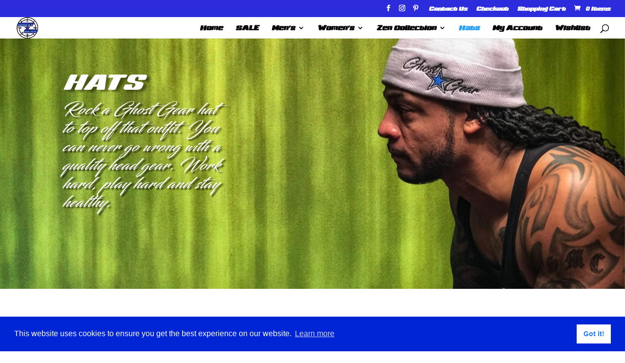

--- FILE ---
content_type: text/html; charset=utf-8
request_url: https://www.google.com/recaptcha/api2/anchor?ar=1&k=6LfJP-QZAAAAANWjFgamztYSOT_P9Hyh-t4brOkV&co=aHR0cHM6Ly9naG9zdGdlYXIub25saW5lOjQ0Mw..&hl=en&v=PoyoqOPhxBO7pBk68S4YbpHZ&size=invisible&anchor-ms=20000&execute-ms=30000&cb=7zefvqkotjuw
body_size: 48704
content:
<!DOCTYPE HTML><html dir="ltr" lang="en"><head><meta http-equiv="Content-Type" content="text/html; charset=UTF-8">
<meta http-equiv="X-UA-Compatible" content="IE=edge">
<title>reCAPTCHA</title>
<style type="text/css">
/* cyrillic-ext */
@font-face {
  font-family: 'Roboto';
  font-style: normal;
  font-weight: 400;
  font-stretch: 100%;
  src: url(//fonts.gstatic.com/s/roboto/v48/KFO7CnqEu92Fr1ME7kSn66aGLdTylUAMa3GUBHMdazTgWw.woff2) format('woff2');
  unicode-range: U+0460-052F, U+1C80-1C8A, U+20B4, U+2DE0-2DFF, U+A640-A69F, U+FE2E-FE2F;
}
/* cyrillic */
@font-face {
  font-family: 'Roboto';
  font-style: normal;
  font-weight: 400;
  font-stretch: 100%;
  src: url(//fonts.gstatic.com/s/roboto/v48/KFO7CnqEu92Fr1ME7kSn66aGLdTylUAMa3iUBHMdazTgWw.woff2) format('woff2');
  unicode-range: U+0301, U+0400-045F, U+0490-0491, U+04B0-04B1, U+2116;
}
/* greek-ext */
@font-face {
  font-family: 'Roboto';
  font-style: normal;
  font-weight: 400;
  font-stretch: 100%;
  src: url(//fonts.gstatic.com/s/roboto/v48/KFO7CnqEu92Fr1ME7kSn66aGLdTylUAMa3CUBHMdazTgWw.woff2) format('woff2');
  unicode-range: U+1F00-1FFF;
}
/* greek */
@font-face {
  font-family: 'Roboto';
  font-style: normal;
  font-weight: 400;
  font-stretch: 100%;
  src: url(//fonts.gstatic.com/s/roboto/v48/KFO7CnqEu92Fr1ME7kSn66aGLdTylUAMa3-UBHMdazTgWw.woff2) format('woff2');
  unicode-range: U+0370-0377, U+037A-037F, U+0384-038A, U+038C, U+038E-03A1, U+03A3-03FF;
}
/* math */
@font-face {
  font-family: 'Roboto';
  font-style: normal;
  font-weight: 400;
  font-stretch: 100%;
  src: url(//fonts.gstatic.com/s/roboto/v48/KFO7CnqEu92Fr1ME7kSn66aGLdTylUAMawCUBHMdazTgWw.woff2) format('woff2');
  unicode-range: U+0302-0303, U+0305, U+0307-0308, U+0310, U+0312, U+0315, U+031A, U+0326-0327, U+032C, U+032F-0330, U+0332-0333, U+0338, U+033A, U+0346, U+034D, U+0391-03A1, U+03A3-03A9, U+03B1-03C9, U+03D1, U+03D5-03D6, U+03F0-03F1, U+03F4-03F5, U+2016-2017, U+2034-2038, U+203C, U+2040, U+2043, U+2047, U+2050, U+2057, U+205F, U+2070-2071, U+2074-208E, U+2090-209C, U+20D0-20DC, U+20E1, U+20E5-20EF, U+2100-2112, U+2114-2115, U+2117-2121, U+2123-214F, U+2190, U+2192, U+2194-21AE, U+21B0-21E5, U+21F1-21F2, U+21F4-2211, U+2213-2214, U+2216-22FF, U+2308-230B, U+2310, U+2319, U+231C-2321, U+2336-237A, U+237C, U+2395, U+239B-23B7, U+23D0, U+23DC-23E1, U+2474-2475, U+25AF, U+25B3, U+25B7, U+25BD, U+25C1, U+25CA, U+25CC, U+25FB, U+266D-266F, U+27C0-27FF, U+2900-2AFF, U+2B0E-2B11, U+2B30-2B4C, U+2BFE, U+3030, U+FF5B, U+FF5D, U+1D400-1D7FF, U+1EE00-1EEFF;
}
/* symbols */
@font-face {
  font-family: 'Roboto';
  font-style: normal;
  font-weight: 400;
  font-stretch: 100%;
  src: url(//fonts.gstatic.com/s/roboto/v48/KFO7CnqEu92Fr1ME7kSn66aGLdTylUAMaxKUBHMdazTgWw.woff2) format('woff2');
  unicode-range: U+0001-000C, U+000E-001F, U+007F-009F, U+20DD-20E0, U+20E2-20E4, U+2150-218F, U+2190, U+2192, U+2194-2199, U+21AF, U+21E6-21F0, U+21F3, U+2218-2219, U+2299, U+22C4-22C6, U+2300-243F, U+2440-244A, U+2460-24FF, U+25A0-27BF, U+2800-28FF, U+2921-2922, U+2981, U+29BF, U+29EB, U+2B00-2BFF, U+4DC0-4DFF, U+FFF9-FFFB, U+10140-1018E, U+10190-1019C, U+101A0, U+101D0-101FD, U+102E0-102FB, U+10E60-10E7E, U+1D2C0-1D2D3, U+1D2E0-1D37F, U+1F000-1F0FF, U+1F100-1F1AD, U+1F1E6-1F1FF, U+1F30D-1F30F, U+1F315, U+1F31C, U+1F31E, U+1F320-1F32C, U+1F336, U+1F378, U+1F37D, U+1F382, U+1F393-1F39F, U+1F3A7-1F3A8, U+1F3AC-1F3AF, U+1F3C2, U+1F3C4-1F3C6, U+1F3CA-1F3CE, U+1F3D4-1F3E0, U+1F3ED, U+1F3F1-1F3F3, U+1F3F5-1F3F7, U+1F408, U+1F415, U+1F41F, U+1F426, U+1F43F, U+1F441-1F442, U+1F444, U+1F446-1F449, U+1F44C-1F44E, U+1F453, U+1F46A, U+1F47D, U+1F4A3, U+1F4B0, U+1F4B3, U+1F4B9, U+1F4BB, U+1F4BF, U+1F4C8-1F4CB, U+1F4D6, U+1F4DA, U+1F4DF, U+1F4E3-1F4E6, U+1F4EA-1F4ED, U+1F4F7, U+1F4F9-1F4FB, U+1F4FD-1F4FE, U+1F503, U+1F507-1F50B, U+1F50D, U+1F512-1F513, U+1F53E-1F54A, U+1F54F-1F5FA, U+1F610, U+1F650-1F67F, U+1F687, U+1F68D, U+1F691, U+1F694, U+1F698, U+1F6AD, U+1F6B2, U+1F6B9-1F6BA, U+1F6BC, U+1F6C6-1F6CF, U+1F6D3-1F6D7, U+1F6E0-1F6EA, U+1F6F0-1F6F3, U+1F6F7-1F6FC, U+1F700-1F7FF, U+1F800-1F80B, U+1F810-1F847, U+1F850-1F859, U+1F860-1F887, U+1F890-1F8AD, U+1F8B0-1F8BB, U+1F8C0-1F8C1, U+1F900-1F90B, U+1F93B, U+1F946, U+1F984, U+1F996, U+1F9E9, U+1FA00-1FA6F, U+1FA70-1FA7C, U+1FA80-1FA89, U+1FA8F-1FAC6, U+1FACE-1FADC, U+1FADF-1FAE9, U+1FAF0-1FAF8, U+1FB00-1FBFF;
}
/* vietnamese */
@font-face {
  font-family: 'Roboto';
  font-style: normal;
  font-weight: 400;
  font-stretch: 100%;
  src: url(//fonts.gstatic.com/s/roboto/v48/KFO7CnqEu92Fr1ME7kSn66aGLdTylUAMa3OUBHMdazTgWw.woff2) format('woff2');
  unicode-range: U+0102-0103, U+0110-0111, U+0128-0129, U+0168-0169, U+01A0-01A1, U+01AF-01B0, U+0300-0301, U+0303-0304, U+0308-0309, U+0323, U+0329, U+1EA0-1EF9, U+20AB;
}
/* latin-ext */
@font-face {
  font-family: 'Roboto';
  font-style: normal;
  font-weight: 400;
  font-stretch: 100%;
  src: url(//fonts.gstatic.com/s/roboto/v48/KFO7CnqEu92Fr1ME7kSn66aGLdTylUAMa3KUBHMdazTgWw.woff2) format('woff2');
  unicode-range: U+0100-02BA, U+02BD-02C5, U+02C7-02CC, U+02CE-02D7, U+02DD-02FF, U+0304, U+0308, U+0329, U+1D00-1DBF, U+1E00-1E9F, U+1EF2-1EFF, U+2020, U+20A0-20AB, U+20AD-20C0, U+2113, U+2C60-2C7F, U+A720-A7FF;
}
/* latin */
@font-face {
  font-family: 'Roboto';
  font-style: normal;
  font-weight: 400;
  font-stretch: 100%;
  src: url(//fonts.gstatic.com/s/roboto/v48/KFO7CnqEu92Fr1ME7kSn66aGLdTylUAMa3yUBHMdazQ.woff2) format('woff2');
  unicode-range: U+0000-00FF, U+0131, U+0152-0153, U+02BB-02BC, U+02C6, U+02DA, U+02DC, U+0304, U+0308, U+0329, U+2000-206F, U+20AC, U+2122, U+2191, U+2193, U+2212, U+2215, U+FEFF, U+FFFD;
}
/* cyrillic-ext */
@font-face {
  font-family: 'Roboto';
  font-style: normal;
  font-weight: 500;
  font-stretch: 100%;
  src: url(//fonts.gstatic.com/s/roboto/v48/KFO7CnqEu92Fr1ME7kSn66aGLdTylUAMa3GUBHMdazTgWw.woff2) format('woff2');
  unicode-range: U+0460-052F, U+1C80-1C8A, U+20B4, U+2DE0-2DFF, U+A640-A69F, U+FE2E-FE2F;
}
/* cyrillic */
@font-face {
  font-family: 'Roboto';
  font-style: normal;
  font-weight: 500;
  font-stretch: 100%;
  src: url(//fonts.gstatic.com/s/roboto/v48/KFO7CnqEu92Fr1ME7kSn66aGLdTylUAMa3iUBHMdazTgWw.woff2) format('woff2');
  unicode-range: U+0301, U+0400-045F, U+0490-0491, U+04B0-04B1, U+2116;
}
/* greek-ext */
@font-face {
  font-family: 'Roboto';
  font-style: normal;
  font-weight: 500;
  font-stretch: 100%;
  src: url(//fonts.gstatic.com/s/roboto/v48/KFO7CnqEu92Fr1ME7kSn66aGLdTylUAMa3CUBHMdazTgWw.woff2) format('woff2');
  unicode-range: U+1F00-1FFF;
}
/* greek */
@font-face {
  font-family: 'Roboto';
  font-style: normal;
  font-weight: 500;
  font-stretch: 100%;
  src: url(//fonts.gstatic.com/s/roboto/v48/KFO7CnqEu92Fr1ME7kSn66aGLdTylUAMa3-UBHMdazTgWw.woff2) format('woff2');
  unicode-range: U+0370-0377, U+037A-037F, U+0384-038A, U+038C, U+038E-03A1, U+03A3-03FF;
}
/* math */
@font-face {
  font-family: 'Roboto';
  font-style: normal;
  font-weight: 500;
  font-stretch: 100%;
  src: url(//fonts.gstatic.com/s/roboto/v48/KFO7CnqEu92Fr1ME7kSn66aGLdTylUAMawCUBHMdazTgWw.woff2) format('woff2');
  unicode-range: U+0302-0303, U+0305, U+0307-0308, U+0310, U+0312, U+0315, U+031A, U+0326-0327, U+032C, U+032F-0330, U+0332-0333, U+0338, U+033A, U+0346, U+034D, U+0391-03A1, U+03A3-03A9, U+03B1-03C9, U+03D1, U+03D5-03D6, U+03F0-03F1, U+03F4-03F5, U+2016-2017, U+2034-2038, U+203C, U+2040, U+2043, U+2047, U+2050, U+2057, U+205F, U+2070-2071, U+2074-208E, U+2090-209C, U+20D0-20DC, U+20E1, U+20E5-20EF, U+2100-2112, U+2114-2115, U+2117-2121, U+2123-214F, U+2190, U+2192, U+2194-21AE, U+21B0-21E5, U+21F1-21F2, U+21F4-2211, U+2213-2214, U+2216-22FF, U+2308-230B, U+2310, U+2319, U+231C-2321, U+2336-237A, U+237C, U+2395, U+239B-23B7, U+23D0, U+23DC-23E1, U+2474-2475, U+25AF, U+25B3, U+25B7, U+25BD, U+25C1, U+25CA, U+25CC, U+25FB, U+266D-266F, U+27C0-27FF, U+2900-2AFF, U+2B0E-2B11, U+2B30-2B4C, U+2BFE, U+3030, U+FF5B, U+FF5D, U+1D400-1D7FF, U+1EE00-1EEFF;
}
/* symbols */
@font-face {
  font-family: 'Roboto';
  font-style: normal;
  font-weight: 500;
  font-stretch: 100%;
  src: url(//fonts.gstatic.com/s/roboto/v48/KFO7CnqEu92Fr1ME7kSn66aGLdTylUAMaxKUBHMdazTgWw.woff2) format('woff2');
  unicode-range: U+0001-000C, U+000E-001F, U+007F-009F, U+20DD-20E0, U+20E2-20E4, U+2150-218F, U+2190, U+2192, U+2194-2199, U+21AF, U+21E6-21F0, U+21F3, U+2218-2219, U+2299, U+22C4-22C6, U+2300-243F, U+2440-244A, U+2460-24FF, U+25A0-27BF, U+2800-28FF, U+2921-2922, U+2981, U+29BF, U+29EB, U+2B00-2BFF, U+4DC0-4DFF, U+FFF9-FFFB, U+10140-1018E, U+10190-1019C, U+101A0, U+101D0-101FD, U+102E0-102FB, U+10E60-10E7E, U+1D2C0-1D2D3, U+1D2E0-1D37F, U+1F000-1F0FF, U+1F100-1F1AD, U+1F1E6-1F1FF, U+1F30D-1F30F, U+1F315, U+1F31C, U+1F31E, U+1F320-1F32C, U+1F336, U+1F378, U+1F37D, U+1F382, U+1F393-1F39F, U+1F3A7-1F3A8, U+1F3AC-1F3AF, U+1F3C2, U+1F3C4-1F3C6, U+1F3CA-1F3CE, U+1F3D4-1F3E0, U+1F3ED, U+1F3F1-1F3F3, U+1F3F5-1F3F7, U+1F408, U+1F415, U+1F41F, U+1F426, U+1F43F, U+1F441-1F442, U+1F444, U+1F446-1F449, U+1F44C-1F44E, U+1F453, U+1F46A, U+1F47D, U+1F4A3, U+1F4B0, U+1F4B3, U+1F4B9, U+1F4BB, U+1F4BF, U+1F4C8-1F4CB, U+1F4D6, U+1F4DA, U+1F4DF, U+1F4E3-1F4E6, U+1F4EA-1F4ED, U+1F4F7, U+1F4F9-1F4FB, U+1F4FD-1F4FE, U+1F503, U+1F507-1F50B, U+1F50D, U+1F512-1F513, U+1F53E-1F54A, U+1F54F-1F5FA, U+1F610, U+1F650-1F67F, U+1F687, U+1F68D, U+1F691, U+1F694, U+1F698, U+1F6AD, U+1F6B2, U+1F6B9-1F6BA, U+1F6BC, U+1F6C6-1F6CF, U+1F6D3-1F6D7, U+1F6E0-1F6EA, U+1F6F0-1F6F3, U+1F6F7-1F6FC, U+1F700-1F7FF, U+1F800-1F80B, U+1F810-1F847, U+1F850-1F859, U+1F860-1F887, U+1F890-1F8AD, U+1F8B0-1F8BB, U+1F8C0-1F8C1, U+1F900-1F90B, U+1F93B, U+1F946, U+1F984, U+1F996, U+1F9E9, U+1FA00-1FA6F, U+1FA70-1FA7C, U+1FA80-1FA89, U+1FA8F-1FAC6, U+1FACE-1FADC, U+1FADF-1FAE9, U+1FAF0-1FAF8, U+1FB00-1FBFF;
}
/* vietnamese */
@font-face {
  font-family: 'Roboto';
  font-style: normal;
  font-weight: 500;
  font-stretch: 100%;
  src: url(//fonts.gstatic.com/s/roboto/v48/KFO7CnqEu92Fr1ME7kSn66aGLdTylUAMa3OUBHMdazTgWw.woff2) format('woff2');
  unicode-range: U+0102-0103, U+0110-0111, U+0128-0129, U+0168-0169, U+01A0-01A1, U+01AF-01B0, U+0300-0301, U+0303-0304, U+0308-0309, U+0323, U+0329, U+1EA0-1EF9, U+20AB;
}
/* latin-ext */
@font-face {
  font-family: 'Roboto';
  font-style: normal;
  font-weight: 500;
  font-stretch: 100%;
  src: url(//fonts.gstatic.com/s/roboto/v48/KFO7CnqEu92Fr1ME7kSn66aGLdTylUAMa3KUBHMdazTgWw.woff2) format('woff2');
  unicode-range: U+0100-02BA, U+02BD-02C5, U+02C7-02CC, U+02CE-02D7, U+02DD-02FF, U+0304, U+0308, U+0329, U+1D00-1DBF, U+1E00-1E9F, U+1EF2-1EFF, U+2020, U+20A0-20AB, U+20AD-20C0, U+2113, U+2C60-2C7F, U+A720-A7FF;
}
/* latin */
@font-face {
  font-family: 'Roboto';
  font-style: normal;
  font-weight: 500;
  font-stretch: 100%;
  src: url(//fonts.gstatic.com/s/roboto/v48/KFO7CnqEu92Fr1ME7kSn66aGLdTylUAMa3yUBHMdazQ.woff2) format('woff2');
  unicode-range: U+0000-00FF, U+0131, U+0152-0153, U+02BB-02BC, U+02C6, U+02DA, U+02DC, U+0304, U+0308, U+0329, U+2000-206F, U+20AC, U+2122, U+2191, U+2193, U+2212, U+2215, U+FEFF, U+FFFD;
}
/* cyrillic-ext */
@font-face {
  font-family: 'Roboto';
  font-style: normal;
  font-weight: 900;
  font-stretch: 100%;
  src: url(//fonts.gstatic.com/s/roboto/v48/KFO7CnqEu92Fr1ME7kSn66aGLdTylUAMa3GUBHMdazTgWw.woff2) format('woff2');
  unicode-range: U+0460-052F, U+1C80-1C8A, U+20B4, U+2DE0-2DFF, U+A640-A69F, U+FE2E-FE2F;
}
/* cyrillic */
@font-face {
  font-family: 'Roboto';
  font-style: normal;
  font-weight: 900;
  font-stretch: 100%;
  src: url(//fonts.gstatic.com/s/roboto/v48/KFO7CnqEu92Fr1ME7kSn66aGLdTylUAMa3iUBHMdazTgWw.woff2) format('woff2');
  unicode-range: U+0301, U+0400-045F, U+0490-0491, U+04B0-04B1, U+2116;
}
/* greek-ext */
@font-face {
  font-family: 'Roboto';
  font-style: normal;
  font-weight: 900;
  font-stretch: 100%;
  src: url(//fonts.gstatic.com/s/roboto/v48/KFO7CnqEu92Fr1ME7kSn66aGLdTylUAMa3CUBHMdazTgWw.woff2) format('woff2');
  unicode-range: U+1F00-1FFF;
}
/* greek */
@font-face {
  font-family: 'Roboto';
  font-style: normal;
  font-weight: 900;
  font-stretch: 100%;
  src: url(//fonts.gstatic.com/s/roboto/v48/KFO7CnqEu92Fr1ME7kSn66aGLdTylUAMa3-UBHMdazTgWw.woff2) format('woff2');
  unicode-range: U+0370-0377, U+037A-037F, U+0384-038A, U+038C, U+038E-03A1, U+03A3-03FF;
}
/* math */
@font-face {
  font-family: 'Roboto';
  font-style: normal;
  font-weight: 900;
  font-stretch: 100%;
  src: url(//fonts.gstatic.com/s/roboto/v48/KFO7CnqEu92Fr1ME7kSn66aGLdTylUAMawCUBHMdazTgWw.woff2) format('woff2');
  unicode-range: U+0302-0303, U+0305, U+0307-0308, U+0310, U+0312, U+0315, U+031A, U+0326-0327, U+032C, U+032F-0330, U+0332-0333, U+0338, U+033A, U+0346, U+034D, U+0391-03A1, U+03A3-03A9, U+03B1-03C9, U+03D1, U+03D5-03D6, U+03F0-03F1, U+03F4-03F5, U+2016-2017, U+2034-2038, U+203C, U+2040, U+2043, U+2047, U+2050, U+2057, U+205F, U+2070-2071, U+2074-208E, U+2090-209C, U+20D0-20DC, U+20E1, U+20E5-20EF, U+2100-2112, U+2114-2115, U+2117-2121, U+2123-214F, U+2190, U+2192, U+2194-21AE, U+21B0-21E5, U+21F1-21F2, U+21F4-2211, U+2213-2214, U+2216-22FF, U+2308-230B, U+2310, U+2319, U+231C-2321, U+2336-237A, U+237C, U+2395, U+239B-23B7, U+23D0, U+23DC-23E1, U+2474-2475, U+25AF, U+25B3, U+25B7, U+25BD, U+25C1, U+25CA, U+25CC, U+25FB, U+266D-266F, U+27C0-27FF, U+2900-2AFF, U+2B0E-2B11, U+2B30-2B4C, U+2BFE, U+3030, U+FF5B, U+FF5D, U+1D400-1D7FF, U+1EE00-1EEFF;
}
/* symbols */
@font-face {
  font-family: 'Roboto';
  font-style: normal;
  font-weight: 900;
  font-stretch: 100%;
  src: url(//fonts.gstatic.com/s/roboto/v48/KFO7CnqEu92Fr1ME7kSn66aGLdTylUAMaxKUBHMdazTgWw.woff2) format('woff2');
  unicode-range: U+0001-000C, U+000E-001F, U+007F-009F, U+20DD-20E0, U+20E2-20E4, U+2150-218F, U+2190, U+2192, U+2194-2199, U+21AF, U+21E6-21F0, U+21F3, U+2218-2219, U+2299, U+22C4-22C6, U+2300-243F, U+2440-244A, U+2460-24FF, U+25A0-27BF, U+2800-28FF, U+2921-2922, U+2981, U+29BF, U+29EB, U+2B00-2BFF, U+4DC0-4DFF, U+FFF9-FFFB, U+10140-1018E, U+10190-1019C, U+101A0, U+101D0-101FD, U+102E0-102FB, U+10E60-10E7E, U+1D2C0-1D2D3, U+1D2E0-1D37F, U+1F000-1F0FF, U+1F100-1F1AD, U+1F1E6-1F1FF, U+1F30D-1F30F, U+1F315, U+1F31C, U+1F31E, U+1F320-1F32C, U+1F336, U+1F378, U+1F37D, U+1F382, U+1F393-1F39F, U+1F3A7-1F3A8, U+1F3AC-1F3AF, U+1F3C2, U+1F3C4-1F3C6, U+1F3CA-1F3CE, U+1F3D4-1F3E0, U+1F3ED, U+1F3F1-1F3F3, U+1F3F5-1F3F7, U+1F408, U+1F415, U+1F41F, U+1F426, U+1F43F, U+1F441-1F442, U+1F444, U+1F446-1F449, U+1F44C-1F44E, U+1F453, U+1F46A, U+1F47D, U+1F4A3, U+1F4B0, U+1F4B3, U+1F4B9, U+1F4BB, U+1F4BF, U+1F4C8-1F4CB, U+1F4D6, U+1F4DA, U+1F4DF, U+1F4E3-1F4E6, U+1F4EA-1F4ED, U+1F4F7, U+1F4F9-1F4FB, U+1F4FD-1F4FE, U+1F503, U+1F507-1F50B, U+1F50D, U+1F512-1F513, U+1F53E-1F54A, U+1F54F-1F5FA, U+1F610, U+1F650-1F67F, U+1F687, U+1F68D, U+1F691, U+1F694, U+1F698, U+1F6AD, U+1F6B2, U+1F6B9-1F6BA, U+1F6BC, U+1F6C6-1F6CF, U+1F6D3-1F6D7, U+1F6E0-1F6EA, U+1F6F0-1F6F3, U+1F6F7-1F6FC, U+1F700-1F7FF, U+1F800-1F80B, U+1F810-1F847, U+1F850-1F859, U+1F860-1F887, U+1F890-1F8AD, U+1F8B0-1F8BB, U+1F8C0-1F8C1, U+1F900-1F90B, U+1F93B, U+1F946, U+1F984, U+1F996, U+1F9E9, U+1FA00-1FA6F, U+1FA70-1FA7C, U+1FA80-1FA89, U+1FA8F-1FAC6, U+1FACE-1FADC, U+1FADF-1FAE9, U+1FAF0-1FAF8, U+1FB00-1FBFF;
}
/* vietnamese */
@font-face {
  font-family: 'Roboto';
  font-style: normal;
  font-weight: 900;
  font-stretch: 100%;
  src: url(//fonts.gstatic.com/s/roboto/v48/KFO7CnqEu92Fr1ME7kSn66aGLdTylUAMa3OUBHMdazTgWw.woff2) format('woff2');
  unicode-range: U+0102-0103, U+0110-0111, U+0128-0129, U+0168-0169, U+01A0-01A1, U+01AF-01B0, U+0300-0301, U+0303-0304, U+0308-0309, U+0323, U+0329, U+1EA0-1EF9, U+20AB;
}
/* latin-ext */
@font-face {
  font-family: 'Roboto';
  font-style: normal;
  font-weight: 900;
  font-stretch: 100%;
  src: url(//fonts.gstatic.com/s/roboto/v48/KFO7CnqEu92Fr1ME7kSn66aGLdTylUAMa3KUBHMdazTgWw.woff2) format('woff2');
  unicode-range: U+0100-02BA, U+02BD-02C5, U+02C7-02CC, U+02CE-02D7, U+02DD-02FF, U+0304, U+0308, U+0329, U+1D00-1DBF, U+1E00-1E9F, U+1EF2-1EFF, U+2020, U+20A0-20AB, U+20AD-20C0, U+2113, U+2C60-2C7F, U+A720-A7FF;
}
/* latin */
@font-face {
  font-family: 'Roboto';
  font-style: normal;
  font-weight: 900;
  font-stretch: 100%;
  src: url(//fonts.gstatic.com/s/roboto/v48/KFO7CnqEu92Fr1ME7kSn66aGLdTylUAMa3yUBHMdazQ.woff2) format('woff2');
  unicode-range: U+0000-00FF, U+0131, U+0152-0153, U+02BB-02BC, U+02C6, U+02DA, U+02DC, U+0304, U+0308, U+0329, U+2000-206F, U+20AC, U+2122, U+2191, U+2193, U+2212, U+2215, U+FEFF, U+FFFD;
}

</style>
<link rel="stylesheet" type="text/css" href="https://www.gstatic.com/recaptcha/releases/PoyoqOPhxBO7pBk68S4YbpHZ/styles__ltr.css">
<script nonce="VrTeY9DaQ70au61jcf8WuQ" type="text/javascript">window['__recaptcha_api'] = 'https://www.google.com/recaptcha/api2/';</script>
<script type="text/javascript" src="https://www.gstatic.com/recaptcha/releases/PoyoqOPhxBO7pBk68S4YbpHZ/recaptcha__en.js" nonce="VrTeY9DaQ70au61jcf8WuQ">
      
    </script></head>
<body><div id="rc-anchor-alert" class="rc-anchor-alert"></div>
<input type="hidden" id="recaptcha-token" value="[base64]">
<script type="text/javascript" nonce="VrTeY9DaQ70au61jcf8WuQ">
      recaptcha.anchor.Main.init("[\x22ainput\x22,[\x22bgdata\x22,\x22\x22,\[base64]/[base64]/UltIKytdPWE6KGE8MjA0OD9SW0grK109YT4+NnwxOTI6KChhJjY0NTEyKT09NTUyOTYmJnErMTxoLmxlbmd0aCYmKGguY2hhckNvZGVBdChxKzEpJjY0NTEyKT09NTYzMjA/[base64]/MjU1OlI/[base64]/[base64]/[base64]/[base64]/[base64]/[base64]/[base64]/[base64]/[base64]/[base64]\x22,\[base64]\x22,\[base64]/J2rCl3/Cm2hSD8O9UMOgBWxAMxbDm2U5w6c9wonDnVYCwr4bw4tqCQPDrsKhwrvDo8OQQ8OoEcOKflXDlE7ClnDCisKRJErCjcKGHxI9woXCs0rCv8K1wpPDoQjCkiwGwpZARMO/[base64]/CknzCksO2w4ZTw4DClsK6wqvCt8KWbH7DgsKAwqgZFMOXw5PDl1spwoMYEx48wpxSw43DnMO7WRUmw4Zjw7bDncKUE8KQw4xyw7YiHcKbwpUgwoXDgiJmOBZmwo0nw5fDi8K5wrPCvUp2wrV5w7XDtlXDrsOjwpwAQsOoAybChlIjbH/DmsO8PsKhw69bQmbCrgAKWMOjw7DCvMKLw43CqsKHwq3CpMOzNhzChcKnbcKywpLCiQZPL8O0w5rCk8KewrXCokvCtMOrDCZyTMOYG8KZaj5iQcOYOg/CscKlEgQiw7UfcndSwp/CicOCw6rDssOMeSFfwrIswpwjw5TDlj8xwpAxwqnCusObScKTw4zChGLCicK1MSYyZMKHw7TCrWQWXAvDhHHDvzVSwpnDksKgPTnDlCMdM8OcwqHDtGXDs8OzwrFowol+Ah8GNHh9w7rCpcK5wp5pJGzDmQ/DnsOWw6TDuizDtsKnfHDClcKuE8KdZ8Kcwo7ChVfCmsK5w4/CjTbDs8OLwpjDuMO8w4xhw54FQcODbAXCj8Knwq7CjTPCnMKZw47Dsgs3EsOEwqvDsCfCp1rCusOsM3XDjDLCq8O9fF7Co1wVccK9wqjDqAhuV1LCm8K8w4wgZkkewq/DvSLDplxaHV1Gw6HCjRwjUH1jHSLChXJlwp/DvEzClxjDjMK+wpnCmCoWwqF4c8OHw7jDi8KAw5zDsW0zw5tmwoDDmsKWF0UEworCoMOkwo/[base64]/ClsKEw7hoEMKwwoVgw4jCtnjCnMKMwrHCpGIqw4hCwqDCpQ3CuMKkwr57ecOywqXDs8OgdjHCpBxDwr/DoG5YVsOtwpoAGVzDhMKGBTrCusOgUMKUGcOSL8KNKW/Cg8OYwozCisKvw6XCqzNgw59nw49Ew4EfV8KIwpsuPyPCqMOkYX/[base64]/w50kw7N3HcKpYQTCj8O3wq7CsT8NI8Ogwo8KwqwzdMK1IcO0wolKO0giMcKQwrTCnSzCryw3wqFFw7jCnsKww455fXHCtkNiw6wvwpPDi8KKS2oXwoPCtUMUIgEiw6TDrMKpQcO3w6DDusOEwr3DlcKjwowQwrdsGzpUacOdwrTDuSYTw4/DhsKaS8Khw6jDvcKOwpLDnMO+wpXDucKLwo7Cqy7DvkbCmcK4wptxUsOgwrgAFEDDvyMvAT/Dg8OvXMKwSsOhw4HDpRhsQ8KbEUPDrMK0ccOawqFFwpJUwpNVBsOfwphtf8OvQBViwpdrw5fDlhPDvFsRAXfCtWXDmQ5hw4M5wpzCo04/w6LDg8KLwoMtJU/[base64]/w4bDisOdwoV5w6k/[base64]/CBAZYWvCisOnw7kawqIowqwpYcOIwqrDu1dHwqwKWXdxwpQUwqBoJsKrdMOmw63CrsOHwrdxw7fCg8OuwprDscOdUBHDkQXDpDILcypeW0XCncOtXMKeYMKqC8OndcOJTcOpJ8Odw6DDhQ0Jc8KdPG8+wqXDhSfCksKqwoLCrATCuEoNw6wXwrTCln8rwp/CvMK3wpfDrD/DnnrDvDPCmEhHw6rCnElMKsKsRCrDicOrAcKmw7LCijANVMKiJFjComXCojE3w49vw5LCpCXDmw3Dq3/CqHdXRsOEKcKtIcOPR1rDtsO2wpFhw4LDisOQw4rDpsKtwozDmcK1w6vDpsObw7A7V3xNT0vCmMKYM3VWw5tjw7gWw4DDgk3CmMO/MXbCig3CmQ7CvW98cDDDvBV3UBQawr0Dw5chcXbDucK3w4XCtMOCTQlywp4BMcKQw59OwpIBecO9woXDgD4pw5pCwq/DvyNQw5N/w67DkjHDi03Co8OSw6fChcKXHMOfwpLDu38KwrcewoNHwrVvXMOfw4ZsLldULyHDjEHClcO4w6bCiD7DkMKWBXHDm8Oiw67Dk8KQwoHCp8KnwrRiwpo+woAUPRRXwoJowqQRworDgwPClnpCLyNKwrDDtRkuw5vCpMOHworDvT49NsKKw5gNw6/CqcOrZsOHFjXCuzvCpkzCmD4kw7JMwqzDlhthY8OlWcKed8KXw44KJkZjIAHDk8OJSWUJwq3Chl7DvDfCiMOIBcODw5Mowphlwrg6w7jCoX3ChiBSYkUrTGrDgjPCoTvCoCJqE8KSwps1w5/DvmTCp8KvwrzDs8KManPCosKjw6x7wrPCk8K6w6w7ecKWA8OUwrzCnMKtwqdNwoRCLcKPwqHDncOEIMK7wqxvAMOlw455GhfCsgLDh8OmM8OxbMKAw6/DnyRDAcOpXcOow74/w7B3wrZWwplAc8OMI3PDgW8lw4NHBCBCV1zCpMOHw4UJScKZwr3DvsOKw5NzYRdjMsOsw5ROw75xAQxZShvCv8ObAy/[base64]/wqLDrX93QMKrwqEUIC3CjiUmGwUVQW/DiMK9w7jCjljCiMKDw7AMw4QEwoM7IMOKwpZ5w5pEw6HCi18FLsKVw6lHw7UAwrPDsUQMHFDCjcOebw8+w5TClsO2wovDin/DssK+K0oHImNwwr0uwrLDvBXDlVt9wqhUe1nCq8Kwb8OMU8KlwpbDqcK6wpzCvgLDlHw5wqHDisKbwoN4YsKSEGDDtMKlWU/Dkwl8w4xMwqIQDz7CkVR8wrnCqMKaw7tow517wofDsmdRQMOJwph5wogDwpoYdHHDlmDDhTlZw7/[base64]/Cph8Tw405wocywrvCtMObwqjCsC56wpQsBsKpeMOSC8KiRsKAWETCky5MdERwwo/CpcKtV8KJLU3Dp8KxRcK8w45JwpjChVvCqsOLwrLCvhvCisKEwpzDoQPDkCzDl8KLw4XDp8KeYcKEMsK1wqVoIsKsw55XwqrCkMOhXcOLw5vDp19fw7/Dswsvw6BywqvCpD0BwqvDp8O5w55bBsK2XsOZdjzCrCh/BX0nOMOPeMKhw5gHOlXClDrDjn3Di8OKw6fDjARXwq7DjFvCgj/[base64]/f8OKwoXCtXLCpCzCljo8wo1Xw4TDnVwCOStCXsKkVQJ4w4fCjVjCqMKQw6dLwrHCisK+w4HCq8K0w4Yuwq/Chnt+w6PDnsKIw4DCosOMw4zDlSQlwqstw7rDtMO7w4zCi2PDiMKDwqpmGH8FFAjCtS1FWiPDujvDjBZjV8KBwqrDmk7CtlxYHMKgw51BJMOZHVTCmMK+wrQvEsOgIS3CoMOEwrrDnsO4wpDCiUjCqE4WbC0qw7rDqcOGOcKXPEpbcMOGwrFBwoHCuMOdwoDCt8K/wqHDqsOKFXvCoAUZwqdlwofDn8OCf0bCgy8dw7cZw77DjMKbw43Ch2JjwpDCnBQhwoNrCljDhsK+w6PCj8KLLxtVSUBVwrTCnsOEJFvCuTdXw6bCuUxMwrTDq8OdaFHCmzPDsmfDhAbCusKtXcKgwqYDVcKPX8Kow5kSTsO/wrY/[base64]/Dr8ONwr55fcOMXsK+wrBMKzAMX8OIwqEhw55aPmk4HQIXc8OYw74YYRYhcXLCqsOIKsO5w4/DsmDDuMKhahHCnz/CiHoJWMODw6Fcw4zCgMKYwp9sw79Rw7NtCmcjK3YANArCr8K5dMK0Qy0+CcOfwqA8R8OewodkTMK4ACIWwrJGEsOewobCpcOtWh5Dwpd5w4vCuQ3CpcKMw6VnIxDCnMKhw6DCjRVuA8K5wqDDnhzDl8Kgwoosw4JSZ2bDucKdwo/DtljCmMOCTsOfSFR+wqzChyxAPCkfwoF8w7TCjsOywqnDvsO9wpXDjE3ClcKnw54qw4cCw6c3GMKww7/CiR/CvUvCrUAeA8KTasO3DiZiwp05aMKbw5UHwrsdfcKYw41Bw4JmAMK9w6o/G8KvCcKvw7NNwrkiNsKHwrogY00sN1sBw7gVeUnCuE53w7rCvHvDvsOBZzXCuMKbw5LDv8OkwoMlwot4PGE7FTApcMOMwrwgQQxRw6cpQ8OzwpTDlsOZNwvDrcKywql2ESvDrwc7woMmwoMEEMOEwpHCqC1JQcKcwpJuw6PDqWzDjMORE8KAQMOQIU/CohbCrsOFwqnClDkvdsOmw5nCicO9CVTDpcO+w44cwoXDmMK7K8OMw77DjcK2wrXCu8Oow4XCtcOJZ8ORw77DoHJAAVTCtMKXw63Dt8OxKR4/[base64]/[base64]/D8KbwoHCkFhtbcKIAcOxcsK3P8OPw5jCtAnCo8KMV1M1wpdqKMOlE0g9CsKFLMO7w6HCucK5w4/CvsO9CcKcVUhew7nClcKkw7h4wpzCrEfCpMOewrDCsHnCmRLDqngMw5XDqlF+w5HCnE/DkEpWwoHDgkXDusKJbWfCi8OdwpNTasOqImwxQcODwqo4wo7DnsK3w7zDkk1aKMKnw5DDo8Kpw78mw6UiB8Kzc3TCvE7DuMKkw4zCncKQw5IGwqLDmkrDoyHDjMO/woN+YmxVfUDCiXfDmybCocK6wonDnMOPGcOFYMOGwr8yLMKOwqRuw41cwr5OwqdlOMO7w6HCjD7Dh8OdT2o/B8KawpXDpAF4wrFPY8KFMsOpXwLDgnJmEBTDqztvw5NGfMK8CMKRw4jDqnHClx7Dg8K5e8OTwo/CvjHCjl/Ds0vCnRtsHMKwwpnCjyoDw65hw6HCnFFdJVhtBlMvwo3CoAjCmsOACQjCg8OBGwJew6B+w7FgwrcjwqrDqAlKw7TDjD/[base64]/Do8OXwqknw7nDqVs6IVjDhkI4FE3DpRM1w44KDDPCocKMwozCii5aw4R6w6TCncKuw57CtFnChsOVwrwnwprClcOnasK5BA8Sw6YfAcKxUcKMRwZucsKhwo3CjTjDnxByw7xLMcKrwrTDgMOAw4xuX8OPw7nCv1LCjFwbW0w7w5hlAk/[base64]/[base64]/[base64]/ZMO8wr7CixgPGVkLw7UkwpTDlMOfwqfCrcKjaABGU8KrwqQlwpvCg1JkcsKLwonCtsO/BzZZE8O6w4Rbwo3CmMKyLE7CkBjCg8K/w4wqw7PDgMK0e8K3OifDlsOFFAnCucO4wrbCt8KrwpREw5fCvsKkT8KhZMK8a3bDrcO7b8KVwrI0Zw5uw4fDnsOUDEYhW8O5w4cPwobCh8O+McOyw4U6w5wnRGBJw5V9w7x9IypGwo9xwpzCrsObw5/Ch8O+GhjCvmPDusKIw7EswpBtwqg4w6w6w6ZSwpvDvcOzY8KnccOEVWUrwqrDvMKCw5DCiMOOwpJfw4XCssOXTSUoFsKFJ8OlQHoHwrTChcO/AMOjJRA8w4/DuHjDuWgBe8KEZScRwpnCjcKaw6vCn0V2w4AmwqjDqVjDnSDCocOVwofCkwJifcK+wqHDiQXCnAMGw5dUwrvDqcOOJAlOw4YswoLDvMKfw59gcH7Dl8KeIMOnNcOOUU4qEAAqJcOpw4w1MgnClcKCS8KrXMKWwonDmcOnw7VqbMK3KcOeYHdMJcO6R8OBIsO/w6MXTsKmwqzDvMKiIyjCj2DDv8KEEsKwwqQnw4LDm8OUw5/CpcKUK2/Dr8OmA1DDgcKpw5DDl8KyaETChsKHcMKLwo4rwpTCv8K/RBXCu0hVZcKYw5/CmQLCv0J8aHzDjsOVRXHCnn3CisOuVQI9Sz/DhRDCv8KoUS7Drm/CsMO4ecOhw74pw6fCmMO/wo9jw67CtQVEwrzCmjPCr17Dk8OXw4FAUC7CtcKGw7nCiQ7DosKNIMOxwrUYBcOoAz7ClsKqwojDrGjCgEIgwqQ8T0kjNVQJw55CwpDDrWJVOMKmw5R+U8Oiw6/ClMKpwofDsgJGwpsMw6hKw5NVSn7DuyAXB8KOwq/DgknDvSJlSmfCj8OhCMOmw6vDhVDCgFpMw44xwqXCkBDDlBLDgMOoVMO/w4krJB/DjsOkG8K2McK7AMOwD8O/L8KWwr7CowZ7wpBVclh4wqt/wpFBaWUaFcKuCMOow4rCh8KtF1PDonINbQ7DpRfCqXTCr8KhZsKbeVfDhERhcsKcw5PDqcKyw6UQcmJiwrM6RyTCm0Yxwosdw5l/wqbCrl3DvMOUwpnDhULCuVVLwonDjMKJcMOvE0PDoMKIw6cxw6zCvzMWccOWQsKqwpkNwq16w6IgXMKYFREBwoHDgsK7w6/CtVTDksKiw7wKw4Y8VUUiwqcZDGNKOsK1w47DhSbClMOMGsKzwqB/wrXDkz5OwrHDhMKgwo1bD8O8GcKjwppHw5HDlcKgJcKbLEwuw6sswpnCt8OTMMKewrfCj8K7w4/CpxMfNMK6w6sFKw5uwqDClT3CpTzCicKXTVvCnijCm8O8DCdAIgVeXsOdw6pFwpQnGwnCozVnw5vCu399w7TCuSvDjsOOegNywpcab303w4FrWsK2VMKXw4dGMcONPALCsFBMHADDjcKbLcKwDws3SVvDucO/[base64]/w5xoVcKQw4zCgwFnQcKfwrnCl1PDhsK/[base64]/[base64]/c8OCBsOdwqUUwqrDvcKEYmkjw6DCk1x8wq1YP8OXXA06ZCp7R8Kiw6fChcO3wqLCtsOrw4lBwpZ0EwDDm8KTdEPCrD5ewrRmQMKEwrrCt8KEw5LDgsOQwp8uwpknw7vDhcKHD8KPwpzDk3RcU2PCkMOhwpcvw7E4wrwmwp3CjiwcbBJsEGJyGcKhE8O1CMKUwq/ClcOUWsOEw64fwqlDw45raSvCn08ue17DkzDCjcKKw5DCoF9xT8Onw6XCncKxf8OJw6jCuhNXw7/CnE02w4NiGsK8BV7CpnhJR8OhHcKZH8Osw4U5wp4HWsKyw7zCvsOyTELDrMKAw5nCncKzw7pZwrY/RFARwqPDgk0vDcKWZcK5Z8O1w50pXBXCl1AmQWdewpXDlcKww6g0d8KtLTFkGx0efcOoejAeAMKuSMOaHFkmYcK6w43Dv8OZwobCn8KuXRjDtMKjwqzClytBw4JXwp/DkUXDhGXDgMOZw4XCu1MOXWwMwp5VJDHDhXfCm0tNHVV1PMKfXsKCwo/Cl002bBHCtsKMw6jDni7CvsK7w73CkQZmw6peZsOqNgB4QMOtXMObwrjCjCHCuFQnC0/CncKyR357TAY/w6nDpMKSCMOKw4xbw4klBS5iUMOdG8OzwrfDv8OaEcKxwpRJw7LDqQrCuMOtw47DjQMmwqYrwr/[base64]/[base64]/wqEWw7p7dWnCmcO6GcKyw5zCjAXDglQhw7rDuk/Cow3DoMOEwrXCijRUIFbCqMOuw6B1woVdUcKUIRDClMK7wobDllkSWX/Dt8OMw5BVT0TCjcOXwrlEw63DqsOPZyB6XcKkw4xxwq7Ck8OgDcKiw4DCkcOGw6N9WlhIwpLCjijCmcOGwpXCr8K9LcOxwpLCtBdSw6DCqWYywrLCv012wogtwoHDln8Nwq0bw5nCi8OPXRnDrkzCpQDCs0c4w7vDkEXDjjLDsWHCm8Opw5HDp3ZPd8KBwr/CnQwMwobDjQHCuA3DtcK1NcKnYyzCisOFw4bCs2jDmwBww4Jfwr/CsMKQDMKxAcKKU8OBw6t7wqppw54xwqQBw5HCjmjDlMKmwonDq8Kiw4XCgMORw5NUAXHDp3h5w5UBNcOAwpJIf8OAT3l9woITwpFUwqbDnHvDmQPDqV/DpVtEXRkvPsK0e07CrMOlwqZfPcObBMOpw7/CkWXCk8OuVsO0w7gIwpk5Q1grw6dwwoZ3EsOMYsOTdkRTwoDDpMOPwpXClcOLLcOOw4bCjcOUfMOpX0vDnBnDrQ/DskHDmMOYwovDvsO9w7LClSJgPQMlZ8Knw4nCqw1Swr1AehDDtTjDv8OcwqrCjhvDt0nCucKOw53DocKBw5/DuHskS8OFU8K4BAbDnT/DpSbDpsOKXwzCnyplwpsCw7HCjMKzLlNmwqgQw6PCgGzDqkTDoTbDgMOcWAzCh3UsHGc0w7N4w7LCoMOucjocw4V8R2c/eHkWHh3DhsKawrXCs3LCtFRsETVJw6/DgzHDsyTCrMOjAB3DnMK5ZxfCgsOHKRQ/H2tuKnA/CkzCu25ywqkQw7ISAMO4AsKUwqjDkT50H8OiRU3Ct8KswqDCmMOVwqjCgsKqw5/DkV3DtcKdEMOAwqBww7rDnHXDqGnDjWgsw6FKQcOLGlvDqMKPw5wWbcKPLlLDogggw7/Dt8OiHcKrwqRMI8OjwqACUMKdw4oeMsKvBcOLWCdjworDqgHDlcOuJcOwwq7CiMOLw5s2w5PCnzXCscOEwpHCiXvDu8KowrRMw6PDiAtqw5JRXUnDm8Krw77Cug9OJsO/ZsKqBCBWGULDp8K7w6rCoMKIwpJew5LDk8OySGUvwpzDqDnCoMKMwpN7TMO/[base64]/[base64]/[base64]/Crj3DrcOlw5ZcVsKfGsO/w7LCv0wEFMKIw7s5U8O+w4cTw5k/NEt3wqjCusOwwrYVfsO0w4fDkwx9QsK8w4EsdsKBwoV/[base64]/I8KqwoFOwoPCu8KOIwzCpsKHw4Fhw5YXw5LCpFsUwq86ZgQXw7HCnUYKDEEAwrvDv1EOeWfDusOlRT7DvcOpwpI0w7hIYsOVUCVabMKRQGl9w6wiw6c/w67DksOxw4ItNngCwq5lLcOpwp/CnnhRVQJtw7EVDn/Ck8KXwoUYwocCwonDncK3w7gxw4tywprDrcKbw57Ct0zCocKYdS9yA1NzwoBvwrtvRMOOw6rDk34ZOQvChsK6wrhZwpAPbMK0w61mfn7DgiZZwoUrwrHCkjTDuio2w4TDuCnCnCXCvsOZw6kkFAACw7R4BsKhccKBwrPCi1rCpCHCkz/CjcOow7zDt8KvUsOeIMOww6JRwrMZLkhJIcOqNsOEwrM1WUwmEgo6QsKJBGtdQzzChMOQwpsCwrg8Jy/DpcOsfMORJ8Knw4TDj8OMGjpOwrfDqQV2w45YAcObDcK1wq/CqlXCicOET8KjwodkRS7DvcOmw5o8wpICwrHDgcO3CcK0My1rG8Kzw4rCh8O9wq0vQsOXw7zCnsKfRVtibcKbw4kgwpQuQcOkw40hw682UMOLw5tewpJhDcO2wrIyw5jDly3DslnCoMKYw4IGwrDDlRDCjE1BT8Kuw6lxwoPCrsKtw5/Cg2fCk8KUw69iZCbCncOHw4nCuGzDk8OcwoPDuQPCksKVcMOnX04tHkHDv0bCs8KHX8OdIMK4Tm5tCwRNw54Cw5XCiMKKPcOHFsKHw4BRWyJTwqVzLyPDphdFQnbCgxfCqMKLwr3DhcO1w4FTAETDvcKBw6/Di0lUwqceKsKuw6PDrjXCow1sHcOyw5YvJloAC8OQEcKbHBLDpAzCojY7w4nCulJVw6fDtThSw7XDijQkdT4dCmHCkMK0DxR7VsKoZCwmwrtPMwIYWnVRHn0ew4fDkMK+wpjDhVXDvghDwp0+w5rCg3/[base64]/[base64]/[base64]/CvQFcN8O5wpfCscKQw5bDqcOuw4LDqMKCw7jCo8Ksw5Vuw6JoDsOEN8KZw6Z/[base64]/CljMqwpd6w4bDm8K5IcKKw4bDusKTFMOeN1Nbw41vwqlzw6/DvjvCqcOjCTNMw6nDnsO4dh0bw6nChsOdwoMiwoHDrcKFwp7DgUE5flbDhFQswq/DlcKhOjjDr8KNbsKvPMKiwpTDjB9zwrDCqUwoIGjDg8OqKmtSdxpswolGw5ZCC8KTKMKiXg09NiLDncKJfi0Nwo4iw4ZvHsOtY1xiwofDoX9sw4fCpyF/wp/CssOQWlJFeVEwHR0VwqLDosOKwrhmwpLCjk7Cn8KiPsKqDVDDkMKiYMK7wrDCvTDCgsO/TMKwS0HCpw/DqcO0Dy7CmSTCocKYVcKpDEosZAQXJXDCrsKWw5UvwrB/Pxd8w6bCssKTw4LCtsKYwoDCricHesOqEVrCgy0cwpnDgsOYcsKcwpHDnyLDt8KewoJIF8KawpPDj8OsOgNJM8OXw6nCgkFbaGwzwo/CkMKUw6BLXSPDrMOsw6zDhMKFw7bCoTFCwqhVw4rDt0/Dl8OqWVlzCFcKw50Zd8Kdw4VURS/DiMOJw5/CjUslJcOxBMKNw5d5w79PIMOMJxvCnz9NU8Olw7xlwr4yaXxgwoMybw3CrTPDn8KHw6hLHsKJZ13DucOKw7XCswnClcOew4TCg8KqXcKiOFXCq8O8w5rCqD1af2nDuzPDtSHCucOlVGFSAsOKJMORa2smLmx3w5JFOirCjWUsD2F+CcOocR3ChsOOw4LDiAojLsOcFD/CmTXCg8KBHWhPwr1WN33DqWUyw7TDtwnDjMKUUzbCq8OcwphmEcOuGcOeO2/Ckh8xworDmDPDssKgw4vDosKNFmNrwrx9w74vK8K2AcOawoXCoSFlw7LDrBdpw5vDnVrCinIPwrQJR8O/SsKMwqISfinDvWtGLcKaGmzCgcKQw4pzwrFDw64mwpfDjcKWw4XCuljDlUJtKcO2d1VsTU3Du0d1wq7CmgjCtMOsPhg6w7ECJEQAw6nCvcOqCGbCuGcLUcOBBMKcFsKuVsOwwr9mwrzCiAEwOXXDuFDDtV/CuH9SE8KMw4ROE8OzIF4WwrPDncKmNXkbbsKIPsK5w5HCoznCpFhxN31nwr/CgEXDpjLDgHB2ICZEw7TDv2HDo8OCwpQNwotlU1tlw694NUd8LMOhwo45w605w5JBwqLDgMKFw5TDtjLDpDrDmsKmblhtbkbCnsOOwo/CiEvDoQt0fSTDt8O0XcOVw4ZkHcKLw73DhcOnHsKPIMOxwogEw7pSw6diwqXCkWHCqGpJE8Klw6Bpw4IUJE11wokYwqzCpsKGw4fDhAVCR8KAw6HCmU5Lw5DDn8KtT8OPYFDCiwvDjA/ChsKWCWrDmsOvcMO0wp9DXwcjNi7Dr8ODZAnDlF4LFDZfBgzCrGzDtsKeHcO7ecK8VX7DjDHCjznDt1ZAwr8PdsOGXMOlwrnCkEc3UnjCucK2Dypcw5h/wp49wrEQQyoywpwjMQzChSjCqBwLwpvCuMK8wpdPw6LDoMOUWWw4f8KjasOkwr11XsK8w4VYBV89w63Chg45bMObfcKTOcORw4UqXMK1w5zCgQgKBzsmWsK/JMKow74oHULDtl4OBcO/w7nDql/DkzZZwqjDj0LCsMKew7HDmD4+WWR3DMOCwr0xAsKOworDn8K9wp7Dtjcyw5U3VHZwF8OnwonCtDURX8Kjw7rCqHp6OmzCqW0fQMOUUsKPSVvDlMOrVMK/wpQQw4DDkyrDqS1yIwltF3vDjcOWG1XDucKaHsKKb0dGLMOMwrdHHcOIw4ccwqDChRXCisOCNWvCmEHDqkjDhMO1w4BTasOUw73DucORaMOWw4/[base64]/DosOLOMOBF8KxNSjCtVnCk8OYw4PDqcKROAHCmMOSQMKNwobDsx/DmcK7QsOoTktoMDU7FsKgworCtFTCgsOSJ8OWw7nCrSTDpcOVwpU7wrkpw5QUP8K8diHDqMOxw7LCgcOZw5YXw7o7ZTvCk3pLasOGwrXClGHDgsOEVMO3Z8KXwop/[base64]/DrB0pwrIlwpzCnljDpirDqcOpw5TDpCvDjsOSQlvCqj9ewogPCcOQOHjDi0DCtlNIF8OeJhPCgjZww6zCpQlJw5/CjCnDnQ53wo5xUgI7wr1Awr4+YCbDoGFLUMOxw7ZWwpvDi8KvMsO8TMKpw67DlcOGQEhGw7zDgcKIw4tyw4bCg3PChMOqw7kdwothwpXCscKIw7skZjfCngodw7kFw4DDv8O7wpc0MCpSwoJfwq/DhQDCpMK5w7odwqFywrpca8OWwpDChFVzwp0LO3obw7DDplDCo1J3w61gw5bCrXXClTXDlcO6w7FdLcOsw6jCjhAvCsOow7wKw5p0X8K1bMOyw7dzUzICwrowwq0BM3RNw7gTw4Bzwocpwp4hFAIaYyJew5snKw1oFsKgSVPDq3F7IBBlw51NPsK9eHvDnC7Do3lYW2/DnMKwwqZ7KlDCtlfDi0PDp8OLH8Obf8OYwoNIBMK2QcKrw4N8wrrDjFgjw7ctIMKHwq3Dh8ODGMOEf8OQOQvCpMOEGMOYw4luw71qFVlDacKEwoXCi1zDlF/CjEPDvMOSw7R6wpIgw53CsGwqVQJKw5tQVBjClwFaYAvCni/CgEFnIRAlKlDCscO4CcONXMO5w4LClBDCn8KXEsOmwr9WP8OZZkzCoMKOEH4lGcOGDA3DgMOYXiLCpcKQw53DrcO/[base64]/[base64]/wqXCok7CgxpXwo0zVcKswrDDuMKRw4bCsj0YwptFGcOAwq7DncONamR7wrgDL8OwVsK/w7c6Rx/Dm0w9w5PClMKaV3UWfEnCn8KPF8O3wrfDlcKlH8Kww5xuF8K2YDrDm1DDsMKZYMO7w5PCpMKkwot1TgEDw6ZcVQnDisOpw408P3nDiBfDr8K7wq9hBRBewpDDpiM8wptjLyPDs8KWw47ChkMSw6VZwpvDvz/[base64]/Dn8Ocw5PCmMKtFEAzVcKfw6YAw4zCmm1HeC0dwqc4w6MnOkZ4ScKgw4lvXCPCqRnCgAwjwqHDqsKww78nw77DqAxow7zDv8O/dMO1TXo7Awt1w5jDhR7DkFU5XTbDk8ObUMKOw5QHw615FcKxwpbDkCzDiTw8w6AwdsKPfsK9w4LCk3hHwqRnWyzDhcOqw5LDsEHDiMOFwo17w40+MH/Ci1UhX0HCsnTCvsKcJ8OtMsK7wrLCi8O/[base64]/[base64]/Ds1bDuHTDpsKywppNwp/Cn8KvHnTDpjPCiMKWJnPCjXLDk8K2w6s/PMKAWmEcw5/[base64]/GmJhSjzDsxMOBRhdwrPDrjfChMKowo/DhcOCw6NZAQTCicKBw4ZNRD7DtsO8XAwqwr8IYH8bN8O5w4/DusKIw5wTw44uQX/Ci19IKcKRw6xDR8Kdw7sGwrZyYMKPw7AMHRgKw7RbasOnw6xDwpLCuMKqCXzCtsKAfQslw5c8w4BnezHCqcOzEnXDtwowFzw8VjUOwpBGXTjDkDXDuMKqKwJyE8KUHsKDw6ZidFPDnXrCj383w40oTnjDmcO0wrvDogrDucO/[base64]/KcOsLsOnw4HCvmvCicKQBMO8CkfDqyXDnsOBw6PCrAY2VcOMwqFMOHFoeEzCrDMwdcK8w4B1wp8DQk3CjXjDo007wpEVw6nDssOlwrnDi8O6CDNbwrY5dsKZZ1EhOgzCk3hvQhRNwr4YS2VRfWB/YVhnQBctw7JYJWrCqsO8dsOHwrrDrSDCo8O5O8OIJmt1wrLDjsOEckAxw6NtbcK6w4fCuSHDrsKRTVvCgcK0w5TDjMO9woJiwrzCi8KbYHIBwp/CnmrCuljCh2NWFAoFcF4RwprDgMO1wr4tw6rCo8OndljDpsKJSR/CqEzDqHTDpmR8w4U6w6LCnj9Bw6bDsD9mInDCiQgNbWDCqwQpwr7DqsOsDMOdw5XDqMKZOsOqO8KQw6R/w5RXwqvChmHDtgsfwpPCvzdcwozCiCjDhsObCcO9ZW9hFsOlLhsrwoLCoMOyw4tfA8KOeW/[base64]/wqDCrcKgwoHCpTrCmzVMw5hRw7AbOSfCnEnCvnEuDMOOw7kuHFvCssOWI8KQBcKMX8KeMcOiw6HDo0nCqE/[base64]/w4YDwocIwoFOB8KzNVlewpBDwqRYISDCjMKtw5TCgQkPw4JFe8Ocw7XDhMKrGB0sw7bCtmrCtjrDsMKLZBAcwpXCk3QUwqDCp1hmBWbCrsOAwqZOw4jChsOPw4Z6wpYwXMOEw6jCh0/CmMO0wonCocOowohzw6gLIjfDqgY7wq9hw5NlFAfCnygHA8OyFw8VVmHDucKjwrvCtlHCsMOIwrlwGcKqZsKIwpQNwrfDrsOUYsKvw4M1w4M+w7BEaVzDgg5Fwo1Kw7JswrrDqMK6csK/w4DDuWkTw4wDGcKjQVTCmjZXw6YxFnRrw5DCrFp0W8OjSsOYesKlJcKWcgTCglTDgsOmP8KyPAfCiX3Dh8KRN8Osw6JyfcKtVMKZw5XCqsKjwpg3WsKTwqzCvDzDgcK5wpnDvMK1IWwEGzrDuXTDvBBcBcKqGC3DpMOywq4/H1omw4bCjsK/YG7Cu2dWwrXClRNfRcKzdsOew4lEwpV3FAgJw5bChSrCmMK7BWoQZz4APETCtMOMfQPDsW/Cr1Q6TsOQw5TCnsKoA0dSwrAJwoPCuAY+c2bCsxBfwqdRwr0jWBUlO8OSwrjCusKLwrMnw6LDp8KuLjzCh8OPwr9qwr/Cj1bCqcOBMBjCvMKtw59Qw6NYwrbCmMK0wqc5w7/[base64]/CusO7wrBhwofCgsKuY8K6QcKFN8KoTlPDu3g9wqbDqWJrU3vDpsObUGYANcOBDsKEw5dDe2XDq8KILcOgYhfCnwbCq8KPw7jDp24kwpF/wocFw6PCuyvCtsKeQCAGwp9HwoDDq8Kpw7XCl8OEwpYtwrfCl8KLwpDDr8Kwwq/[base64]/CnsODUcKLw7J7w74hEMK8w7sPwr3ClTcvTQk5w65bw7lqNgYqYcOswrPDkMKBw57Cl3PCnRpid8O9ccOTZsOMw5/CvsKFXUbDtUNvGwTCoMOJPcOgfGtaacKsE3jDiMKDHcK2wqbDscO3JcKBwrfDh2fDjDPCrlbCpsOXw5LDlMKVFVI/M11dASjCssO6w5nCl8KiwqvDscOxGsOpSTZzMy03wpMsdsOELj3DlMKfwp91w7jCmltBwozCp8Kqw4vCjSXDjcOAw77Dr8Orw6FVwol+FsK8wpHDlcKZPsOhM8ORwqbCvMO6H2XCpTLDlUjCvsOUw4RcB0dlW8OowqEtKcKSwqvDu8O/YzfDo8OaU8OTwoHCpcKbTcKTJDcfADPCicO2SsKcZVhfw4zCoSVdFMOpDE9qwovDn8OOZV7ChsKXw5xYZMKVYMOTw5VVw7hNPsObwoM/[base64]/Cmkpww6jDicKQYsKnScKIbMKuJmfCjUDDhMO3OsOCNykawo9BwrfDu0vDvjAOBsKuHX/CgUhewp0yF13DoCfCt3DCnG/Dr8OZwqrDi8OzwojCkiHDkVDDicOOwq5qDcK3w4EXw6rCu1UWwoVUHgbDvVTDmcOXwp4aCXrChHvDhsKWaXTDuhIwfFxzwoUuVMOHw43Ci8K3e8KUEWd4fSUvw4VRw7jCvMO+eFlwbcOow6QTw5xjQ287PHDDtMKVUQ4XKz/DgMOuw5nCh1TCqMOPSx9DJBzDs8OhMwLClMOew7XDvwrDhz8oRMKIw4lYw4nDvActwqzDm3N8FcOjwod/w4waw7ZlDsOAMcKEKcOHXcKWwpxewrI3w4cjZcObG8K7OcO1w4rDiMOzwqPDgENMwrzCrFQ+B8OFf8KjSMKDe8O6DTxTWsOMw4zDjcOTwpTCnsKXZSpJdMKtTn1SwpvDncKuwq/Cp8KHBsOJNixWSlUfc3p/e8OrZsKswqrCksKgwrcOw5rClsOiwoV7Z8KPa8OJdcOzw6snw4DCgsOSwr/DqcOHwokDJ2jCt1fCncOXDXfCo8K9w6PDgyDCv2/CoMK9w5J5BMOgD8OXw7LCqRPDghdKwpDDncKqb8O9w6zDv8Odw7xZG8Osw6TDvcOCMcO3woNecsOTdw/Dl8KGw73CsBEnw5bDrMKgd0PDslvDvcK4w4Rkw7cLMMKSw7JzesO0YSjChsK5OAbCsHLCmjpIa8O0XknDkmHCjDbCi3vCgnnCkjssTMKOacKswoDDgMKbwq/DqS3Dv2LCp2PCicK9w70jMz7DqyfDnRrCqMKQO8OVwrUkwp1yBcOAamN1wp5eFAV8wpXCqMOCW8KSAATDuUPChcONwrPCqwlkwoDDr1LDiVk1NFfDlE8IexrDusOKI8Oaw4gyw7ITwq8da25XBkvDksKJw4vCuj9Gw5jClmLDgjXDicO/w6pNEzI1AcKKwpjDrMOLTMK3w4hOw6NSw6duHcKxwoU/w5obwqdYBMOXSRx2W8Kow5c1wqXCssOTwrsuw4PDgQ/DtizCn8OHGjtLUcOlY8KWOFYOw5hIwoldw7YVwrEkwqzCt3fDjsOJN8ONw5hAw6jDocKqUcKiwr3DiTRBFRXDj2/[base64]/WsKGw7ZUw5ptdl8vRsO3w5TDsCIGKMObw5vChsOqwp7DqTgfwqTChGVtwqIVw5dCwrDDgsKswrILUsK+IXQ9URnCk3ozwpBRHEI3w5rDicOUwo3Cp3Ucwo/DvMKVBnrCgMOCw7HCucOUwoPDqinDusKfRMKwIMKZwrbDtcKOwrnCncK+w6fChcKUwpp2ew4ewqzDjUXCqQZOZ8KKZ8KJwpvClMOfw5o8woDChMKmw5kBaTRwATZ+wpRhw6bDnsO6TMKLNw3CvsKXwr/Dp8OEBMORRMOAFsKCK8KjQCHDvAbDtSPDn3vCpMO1DU3DlkrDncKPw58MwqnCigVswoXCs8OCb8KYPUZFFg4vw7hBXcOfwqDDjXt/C8KiwrYWw504O2PCkmNhcF81Az3Ck3hMODXDmzLDv39Cw5jCjlh/w5PCt8OKUH0XwoTCocK2woBcw6lkw7xbU8O/[base64]/[base64]/CssOtw73CuQjCpigCTiltPMKMP8O6JcODQ8OvwpEfw7vDicODAMKTUjjDviYrwqExY8KUwoPDjcKTwowOwppVBHjCin/CmnnDhmjChRl5woASXzY1NHM4w5EKa8OdwrvDgnjClMKtJHXDnSjCjDfCuF99YG8kRhENw49/B8KcU8K4w4hTfizDscOfw5fCkgLCkMOBEhxpMWzDp8KawpoLw4kzworDpn5OQcK/[base64]/Cl03CuMKSwpNUEHE/wpN7w7V1EcOGPcO7w5MIeGtAXDbCjMOcZ8OOecKfFcO6w7s4woYDwp3CmMKPw7kUB0bCj8KXw505c2vCocOmw6/[base64]/CgMKOwoFgwqQoO8KMF8Oya8O7w5FUwqXDpRjCrcOBHxfDqXDCqsKwOQTDncO2GcOvw5LCpsKzw6svwrpCe3HDvMOEIS0Lw4zCtifCrULDrHMyVwVVwq/[base64]/DgBTDhRfCrcO8SBLCrsKfPcKDwq3DrEYeA2fDlj7CvcOrw6UkOsOyEcKlwqAzw6NfdE/CqsO/I8KHJwBFwqXDp15ew7F5U2jCiEh0w744wp8gw55aFxLDnxjCicOLwqHCicO1w6DCt2bCnsOvwpEdw4pnw4p2ZMKSfMKKTcKMcmfCqMOlw5TDqSfCmcK+w4AAw7HCqHzDq8ONwqLDlcO8worCnsOCdsOAKsODX3QuwpAqw7hsLX/[base64]/w69Cw7LClG/Ct2oCeyLDnMKbd8KUw7Mww4nDhXXDh0Uxw6HCo1jClMOqPxgaQA1ISl3Dl3NSw6zDhy/DlcOIw7TDpjHDl8OiaMKiwp7CicOXGMO1K3nDl3Mtd8OBSF/DpMOwTMOfIcOpw5jDn8KPw40Uw4fCkkPDhG9vP0NcL3XDjEfCv8OTWMOSw5HCvsK/wrvDlcOnwr10S349PCIHbVU6X8O7wqHCh1LDg3AZw71LwpXDqsK1w4ZFw43DrsK3Kj4xw7BSM8KxaH/DvsO9X8OoRT9gwqvDuTLCr8O9fkE+QsKUwrjCkkYGwozDn8Kiw5tKw43DpyQ7FMOuQ8OHQzHDqMK0SmJnwq8gSMOpC03DkHtUwp1gwrMnwrdGXRnCsSzCrUnCvw\\u003d\\u003d\x22],null,[\x22conf\x22,null,\x226LfJP-QZAAAAANWjFgamztYSOT_P9Hyh-t4brOkV\x22,0,null,null,null,1,[21,125,63,73,95,87,41,43,42,83,102,105,109,121],[1017145,275],0,null,null,null,null,0,null,0,null,700,1,null,0,\x22CvYBEg8I8ajhFRgAOgZUOU5CNWISDwjmjuIVGAA6BlFCb29IYxIPCPeI5jcYADoGb2lsZURkEg8I8M3jFRgBOgZmSVZJaGISDwjiyqA3GAE6BmdMTkNIYxIPCN6/tzcYADoGZWF6dTZkEg8I2NKBMhgAOgZBcTc3dmYSDgi45ZQyGAE6BVFCT0QwEg8I0tuVNxgAOgZmZmFXQWUSDwiV2JQyGAA6BlBxNjBuZBIPCMXziDcYADoGYVhvaWFjEg8IjcqGMhgBOgZPd040dGYSDgiK/Yg3GAA6BU1mSUk0GhkIAxIVHRTwl+M3Dv++pQYZxJ0JGZzijAIZ\x22,0,0,null,null,1,null,0,0,null,null,null,0],\x22https://ghostgear.online:443\x22,null,[3,1,1],null,null,null,1,3600,[\x22https://www.google.com/intl/en/policies/privacy/\x22,\x22https://www.google.com/intl/en/policies/terms/\x22],\x22Tur2wa9tB8iDL1/DsNAJkTpq8cx5vOzOv7jAfzlT8ZQ\\u003d\x22,1,0,null,1,1768494745948,0,0,[206,57],null,[128,237,241,132],\x22RC-AOorXLw7bB4JGg\x22,null,null,null,null,null,\x220dAFcWeA7m6GA84tfRjTNb0m9_dadyMQON9-gJ8VOrBsrLlQ_02ffWiJR96-1o1Edx-tqOstf6a5RV2oVlOsCrDJXnhvWT5Hbv8w\x22,1768577546095]");
    </script></body></html>

--- FILE ---
content_type: text/plain
request_url: https://www.google-analytics.com/j/collect?v=1&_v=j102&aip=1&a=1391618983&t=pageview&_s=1&dl=https%3A%2F%2Fghostgear.online%2Fhats%2F&ul=en-us%40posix&dt=Hats&sr=1280x720&vp=1280x720&_u=YEBAAEABAAAAACAAIg~&cid=1917921130.1768491145&tid=UA-89345497-1&_gid=1935713909.1768491145&_slc=1&gtm=45He61d1n8154NRGC3v78620705za200zd78620705&gcd=13l3l3l3l1l1&dma=0&tag_exp=103116026~103200004~104527907~104528500~104684208~104684211~105391252~115616985~115938466~115938469~116744867~117041588&z=558750358
body_size: -451
content:
2,cG-KK2317M3Y5